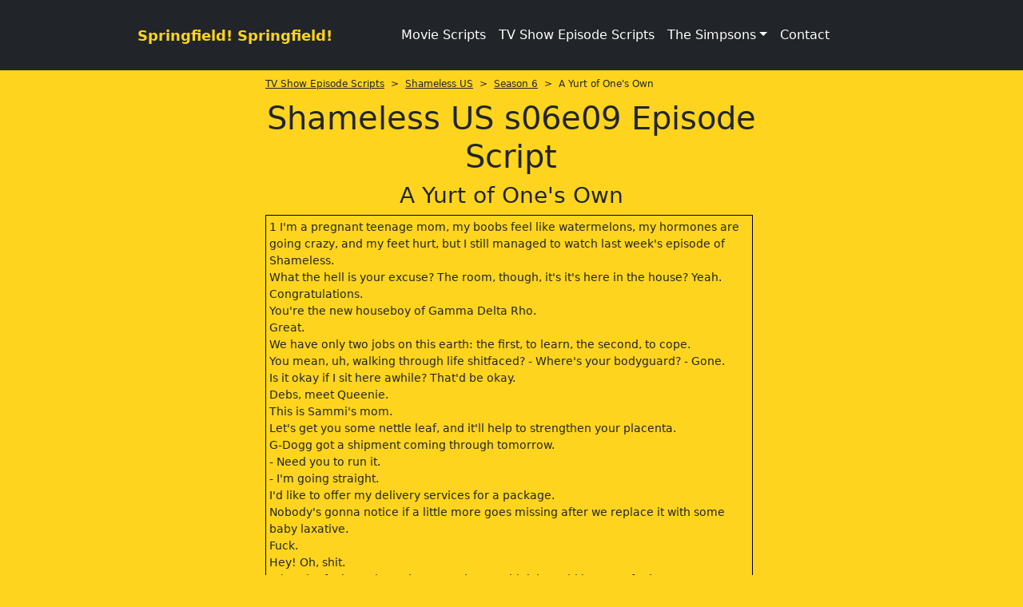

--- FILE ---
content_type: text/html; charset=utf-8
request_url: https://www.springfieldspringfield.co.uk/view_episode_scripts.php?tv-show=shameless-us&episode=s06e09
body_size: 21414
content:
<!DOCTYPE html>
<html lang="en" class="h-100">
<head>
<meta charset="utf-8">
<meta name="viewport" content="width=device-width, initial-scale=1">

<title>Shameless US s06e09 Episode Script | SS</title>

<meta name="description" content="Shameless US s06e09 - A Yurt of One's Own Episode Script. SS is dedicated to The Simpsons and home to thousands of free TV show episode scripts, movie scripts and streaming service original scripts.">

<meta property="og:title" content="Shameless US s06e09 Episode Script | SS" />
<meta property="og:url" content="https://www.springfieldspringfield.co.uk/view_episode_scripts.php?tv-show=shameless-us&episode=s06e09"/>
<meta property="og:image" content="https://www.springfieldspringfield.co.uk/images/logo.gif"/>
<meta property="og:description" content="Shameless US s06e09 Episode Script | SS" />
<meta property="og:site_name" content="Springfield! Springfield!"/>
<meta property="og:type" content="Website"/>

<link rel="canonical" href="https://www.springfieldspringfield.co.uk/view_episode_scripts.php?tv-show=shameless-us&episode=s06e09" />


    <style>

        @charset "UTF-8";:root{--bs-blue:#0d6efd;--bs-indigo:#6610f2;--bs-purple:#6f42c1;--bs-pink:#d63384;--bs-red:#dc3545;--bs-orange:#fd7e14;--bs-yellow:#ffc107;--bs-green:#198754;--bs-teal:#20c997;--bs-cyan:#0dcaf0;--bs-white:#fff;--bs-gray:#6c757d;--bs-gray-dark:#343a40;--bs-gray-100:#f8f9fa;--bs-gray-200:#e9ecef;--bs-gray-300:#dee2e6;--bs-gray-400:#ced4da;--bs-gray-500:#adb5bd;--bs-gray-600:#6c757d;--bs-gray-700:#495057;--bs-gray-800:#343a40;--bs-gray-900:#212529;--bs-primary:#0d6efd;--bs-secondary:#6c757d;--bs-success:#198754;--bs-info:#0dcaf0;--bs-warning:#ffc107;--bs-danger:#dc3545;--bs-light:#f8f9fa;--bs-dark:#212529;--bs-primary-rgb:13,110,253;--bs-secondary-rgb:108,117,125;--bs-success-rgb:25,135,84;--bs-info-rgb:13,202,240;--bs-warning-rgb:255,193,7;--bs-danger-rgb:220,53,69;--bs-light-rgb:248,249,250;--bs-dark-rgb:33,37,41;--bs-white-rgb:255,255,255;--bs-black-rgb:0,0,0;--bs-body-color-rgb:33,37,41;--bs-body-bg-rgb:255,255,255;--bs-font-sans-serif:system-ui,-apple-system,"Segoe UI",Roboto,"Helvetica Neue",Arial,"Noto Sans","Liberation Sans",sans-serif,"Apple Color Emoji","Segoe UI Emoji","Segoe UI Symbol","Noto Color Emoji";--bs-font-monospace:SFMono-Regular,Menlo,Monaco,Consolas,"Liberation Mono","Courier New",monospace;--bs-gradient:linear-gradient(180deg, rgba(255, 255, 255, 0.15), rgba(255, 255, 255, 0));--bs-body-font-family:var(--bs-font-sans-serif);--bs-body-font-size:1rem;--bs-body-font-weight:400;--bs-body-line-height:1.5;--bs-body-color:#212529;--bs-body-bg:#fff}*,::after,::before{box-sizing:border-box}@media (prefers-reduced-motion:no-preference){:root{scroll-behavior:smooth}}body{margin:0;font-family:var(--bs-body-font-family);font-size:var(--bs-body-font-size);font-weight:var(--bs-body-font-weight);line-height:var(--bs-body-line-height);color:var(--bs-body-color);text-align:var(--bs-body-text-align);background-color:var(--bs-body-bg);-webkit-text-size-adjust:100%}h1,h3{margin-top:0;margin-bottom:.5rem;font-weight:500;line-height:1.2}h1{font-size:calc(1.375rem + 1.5vw)}@media (min-width:1200px){h1{font-size:2.5rem}}h3{font-size:calc(1.3rem + .6vw)}@media (min-width:1200px){h3{font-size:1.75rem}}ul{padding-left:2rem}ul{margin-top:0;margin-bottom:1rem}ul ul{margin-bottom:0}a{color:#0d6efd;text-decoration:underline}button{border-radius:0}button{margin:0;font-family:inherit;font-size:inherit;line-height:inherit}button{text-transform:none}[type=button],button{-webkit-appearance:button}::-moz-focus-inner{padding:0;border-style:none}::-webkit-datetime-edit-day-field,::-webkit-datetime-edit-fields-wrapper,::-webkit-datetime-edit-hour-field,::-webkit-datetime-edit-minute,::-webkit-datetime-edit-month-field,::-webkit-datetime-edit-text,::-webkit-datetime-edit-year-field{padding:0}::-webkit-inner-spin-button{height:auto}::-webkit-search-decoration{-webkit-appearance:none}::-webkit-color-swatch-wrapper{padding:0}::-webkit-file-upload-button{font:inherit}::file-selector-button{font:inherit}::-webkit-file-upload-button{font:inherit;-webkit-appearance:button}.container{width:100%;padding-right:var(--bs-gutter-x,.75rem);padding-left:var(--bs-gutter-x,.75rem);margin-right:auto;margin-left:auto}@media (min-width:576px){.container{max-width:540px}}@media (min-width:768px){.container{max-width:720px}}@media (min-width:992px){.container{max-width:960px}}@media (min-width:1200px){.container{max-width:1140px}}.row{--bs-gutter-x:1.5rem;--bs-gutter-y:0;display:flex;flex-wrap:wrap;margin-top:calc(-1 * var(--bs-gutter-y));margin-right:calc(-.5 * var(--bs-gutter-x));margin-left:calc(-.5 * var(--bs-gutter-x))}.row>*{flex-shrink:0;width:100%;max-width:100%;padding-right:calc(var(--bs-gutter-x) * .5);padding-left:calc(var(--bs-gutter-x) * .5);margin-top:var(--bs-gutter-y)}@media (min-width:992px){.col-lg-2{flex:0 0 auto;width:16.66666667%}.col-lg-8{flex:0 0 auto;width:66.66666667%}.col-lg-12{flex:0 0 auto;width:100%}}.collapse:not(.show){display:none}.dropdown{position:relative}.dropdown-toggle{white-space:nowrap}.dropdown-toggle::after{display:inline-block;margin-left:.255em;vertical-align:.255em;content:"";border-top:.3em solid;border-right:.3em solid transparent;border-bottom:0;border-left:.3em solid transparent}.dropdown-menu{position:absolute;z-index:1000;display:none;min-width:10rem;padding:.5rem 0;margin:0;font-size:1rem;color:#212529;text-align:left;list-style:none;background-color:#fff;background-clip:padding-box;border:1px solid rgba(0,0,0,.15);border-radius:.25rem}.dropdown-item{display:block;width:100%;padding:.25rem 1rem;clear:both;font-weight:400;color:#212529;text-align:inherit;text-decoration:none;white-space:nowrap;background-color:transparent;border:0}.nav-link{display:block;padding:.5rem 1rem;color:#0d6efd;text-decoration:none}.navbar{position:relative;display:flex;flex-wrap:wrap;align-items:center;justify-content:space-between;padding-top:.5rem;padding-bottom:.5rem}.navbar>.container{display:flex;flex-wrap:inherit;align-items:center;justify-content:space-between}.navbar-brand{padding-top:.3125rem;padding-bottom:.3125rem;margin-right:1rem;font-size:1.25rem;text-decoration:none;white-space:nowrap}.navbar-nav{display:flex;flex-direction:column;padding-left:0;margin-bottom:0;list-style:none}.navbar-nav .nav-link{padding-right:0;padding-left:0}.navbar-nav .dropdown-menu{position:static}.navbar-collapse{flex-basis:100%;flex-grow:1;align-items:center}.navbar-toggler{padding:.25rem .75rem;font-size:1.25rem;line-height:1;background-color:transparent;border:1px solid transparent;border-radius:.25rem}.navbar-toggler-icon{display:inline-block;width:1.5em;height:1.5em;vertical-align:middle;background-repeat:no-repeat;background-position:center;background-size:100%}@media (min-width:992px){.navbar-expand-lg{flex-wrap:nowrap;justify-content:flex-start}.navbar-expand-lg .navbar-nav{flex-direction:row}.navbar-expand-lg .navbar-nav .dropdown-menu{position:absolute}.navbar-expand-lg .navbar-nav .nav-link{padding-right:.5rem;padding-left:.5rem}.navbar-expand-lg .navbar-collapse{display:flex!important;flex-basis:auto}.navbar-expand-lg .navbar-toggler{display:none}}.navbar-dark .navbar-brand{color:#fff}.navbar-dark .navbar-nav .nav-link{color:rgba(255,255,255,.55)}.navbar-dark .navbar-toggler{color:rgba(255,255,255,.55);border-color:rgba(255,255,255,.1)}.navbar-dark .navbar-toggler-icon{background-image:url("data:image/svg+xml,%3csvg xmlns='http://www.w3.org/2000/svg' viewBox='0 0 30 30'%3e%3cpath stroke='rgba%28255, 255, 255, 0.55%29' stroke-linecap='round' stroke-miterlimit='10' stroke-width='2' d='M4 7h22M4 15h22M4 23h22'/%3e%3c/svg%3e")}.d-block{display:block!important}.d-flex{display:flex!important}.d-none{display:none!important}.w-100{width:100%!important}.h-100{height:100%!important}.flex-column{flex-direction:column!important}.flex-grow-1{flex-grow:1!important}.flex-shrink-0{flex-shrink:0!important}.flex-nowrap{flex-wrap:nowrap!important}.mt-2{margin-top:.5rem!important}.mb-2{margin-bottom:.5rem!important}.p-3{padding:1rem!important}.px-2{padding-right:.5rem!important;padding-left:.5rem!important}.text-center{text-align:center!important}.text-dark{--bs-text-opacity:1;color:rgba(var(--bs-dark-rgb),var(--bs-text-opacity))!important}.text-white{--bs-text-opacity:1;color:rgba(var(--bs-white-rgb),var(--bs-text-opacity))!important}.bg-dark{--bs-bg-opacity:1;background-color:rgba(var(--bs-dark-rgb),var(--bs-bg-opacity))!important}@media (min-width:992px){.d-lg-block{display:block!important}.d-lg-none{display:none!important}}@media (min-width:1200px){.d-xl-block{display:block!important}}body{background-color:#fed41e}.navbar-brand{font-size:18px;font-weight:700;color:#fed41e!important}.container{max-width:960px}h1{text-align:center}.scrolling-script-container{height:600px;overflow:scroll;width:99%;border:1px solid #000;padding:4px;margin-top:5px}.breadcrumbs{font-size:12px;margin-bottom:10px}.scrolling-script-container{font-size:14px}a{color:#fff}@media screen and (min-width:800px){.top-row{height:370px}}.topblock{display:none}@media screen and (max-width:480px){.topblock{display:block}}@media screen and (max-width:768px){.topblock{display:block}}
        
    </style>



    <script type="text/javascript">
        window._taboola = window._taboola || [];
        _taboola.push({category: 'auto'});
        !function (e, f, u, i) {
            if (!document.getElementById(i)) {
                e.async = 1;
                e.src = u;
                e.id = i;
                f.parentNode.insertBefore(e, f);
            }
        }(document.createElement('script'),
            document.getElementsByTagName('script')[0],
            '//cdn.taboola.com/libtrc/springfield/loader.js',
            'tb_loader_script');
        if (window.performance && typeof window.performance.mark == 'function') {
            window.performance.mark('tbl_ic');
        }
    </script>



<meta name="msapplication-config" content="none"/>
<meta name="google-site-verification" content="MXlhYqmIQBr6JMn4sKNUdZARSTszupmJOT8NRZdfjBE"/>

<!--<link href="/css/bootstrap.min.css" rel="stylesheet">-->

<link rel="preload" href="/js/jquery-3.6.0.min.js" as="script">

<link rel="preload" href="/css/bootstrap.min.css" as="style">
<link rel="stylesheet" href="/css/bootstrap.min.css" media="print" onload="this.media='all'">
<noscript>
    <link rel="stylesheet" href="/css/bootstrap.min.css">
</noscript>

<!--<link rel="preload" as="style" href="/css/bootstrap.min.css">-->
<!--<link rel="stylesheet" href="/css/bootstrap.min.css" media="print" onload="this.media='all'">-->
<!--<noscript><link rel="stylesheet" href="/css/bootstrap.min.css"></noscript>-->

<!--<link rel="stylesheet" href="https://cdn.jsdelivr.net/npm/bootstrap-icons@1.7.2/font/bootstrap-icons.css">-->

<link rel="preconnect" href="https://cdn.jsdelivr.net" crossorigin>

<link rel="preload" as="style" href="https://cdn.jsdelivr.net/npm/bootstrap-icons@1.13.1/font/bootstrap-icons.min.css">
<link rel="stylesheet" href="https://cdn.jsdelivr.net/npm/bootstrap-icons@1.13.1/font/bootstrap-icons.min.css" media="print"
      onload="this.media='all'">

<noscript>
    <link rel="stylesheet" href="https://cdn.jsdelivr.net/npm/bootstrap-icons@1.13.1/font/bootstrap-icons.min.css">
</noscript>

<!--<link href="https://fonts.googleapis.com/css2?family=Open+Sans&display=swap" rel="stylesheet" type="text/css"/>-->

<link rel="preconnect" href="https://fonts.googleapis.com">
<link rel="preconnect" href="https://fonts.gstatic.com" crossorigin>

<link rel="preload" as="style" href="https://fonts.googleapis.com/css2?family=Open+Sans&display=swap">
<link rel="stylesheet" href="https://fonts.googleapis.com/css2?family=Open+Sans&display=swap" media="print" onload="this.media='all'">

<noscript>
    <link rel="stylesheet" href="https://fonts.googleapis.com/css2?family=Open+Sans&display=swap">
</noscript>

<link rel="apple-touch-icon" href="/img/apple-touch-icon.png">
<!--<link rel="stylesheet" href="/css/site.min.css"/>-->

<link rel="icon" type="image/x-icon" href="/images/favicon.ico">
<link rel="icon" type="image/png" sizes="32x32" href="/images/favicon-32x32.png">
<link rel="icon" type="image/png" sizes="16x16" href="/images/favicon-16x16.png">

<style>

    body {
        background-color: #fed41e;
    }

    .navbar-brand {
        font-size: 18px;
        font-weight: bold;
        color: #fed41e !important;
    }

    .container {
        max-width: 960px;
    }

    h1 {

        text-align: center;
    }

    table {
        font-size: 14px;

    }

    .pagination2 .active {
        display: inline-block;
        text-decoration: none;
        font-weight: 700
    }

    .pagination2 .active, .pagination2 a {
        padding: 6px 12px;
        border: 1px solid #333
    }

    .pagination2 {
        margin-bottom: 20px
    }

    .pagination2 .active {
        background-color: #333;
        color: #fff
    }

    .pagination2 .dotted, .pagination2 a {
        display: inline-block;
        text-decoration: none;
        font-weight: 700;
        color: #333
    }

    .pagination2 a:hover {
        background-color: #333;
        color: #fff;
        border: 1px solid #333
    }

    .script-count {
        margin: 20px auto;
        text-align: center
    }

    .scrolling-script-container {
        height: 600px;
        overflow: scroll;
        width: 99%;
        border: 1px solid #000;
        padding: 4px;
        margin-top: 5px;
    }

    .breadcrumbs {
        font-size: 12px;
        margin-bottom: 10px;
    }

    .script-season-links {
        text-align: center;
        padding: 5px;
        font-size: 12px;
        margin-bottom: 10px;
    }

    .script-season-links a {
        font-size: 12px;
        text-decoration: none;
        color: #333
    }


    .script-season-links .active, .script-season-links a {
        width: 29px;
        /*height: 15px;*/
        /*line-height: 15px;*/
        padding: 6px;
        text-decoration: none;
        font-weight: 700;
        display: inline-block
    }

    .script-season-links a {
        margin: 1px;
        color: #333;
        border: 1px solid #333
    }

    .script-season-links .active, .script-season-links a:hover {
        color: #fff;
        border: 1px solid #333;
        background-color: #333
    }

    .season-episode-title {
        font-size: 12px
    }

    .related-links {
        text-align: center;
        font-size: 13px
    }

    .scrolling-script-container {
        font-size: 14px;

    }

    .script-list-item {
        font-size: 14px;
        background: #333;
        color: #fff;
        margin: 5px auto;
        border-radius: 10px;
        padding: 5px;
        font-weight: 700;
        display: block;
        text-decoration: none;
        width: 100%
    }

    .hidden {
        display: none
    }

    a, a:hover {

        color: #fff;
    }


    
    @media screen and (min-width: 800px) {

        .top-row {

            height: 370px;
        }

    }

    .topblock {
        display: none;
    }


    @media screen and (max-width: 480px) {
        .topblock {
            display: block;
        }
    }

    @media screen and (max-width: 812px) and (orientation: landscape) {
        .topblock {
            display: block;
        }
    }

    @media screen and (max-width: 768px) {
        .topblock {
            display: block;
        }
    }

    
    @font-face {
        font-family: bootstrap-icons;
        src: url("https://cdn.jsdelivr.net/npm/bootstrap-icons@1.7.2/font/fonts/bootstrap-icons.woff2?30af91bf14e37666a085fb8a161ff36d") format("woff2"), url("https://cdn.jsdelivr.net/npm/bootstrap-icons@1.7.2/font/fonts/bootstrap-icons.woff?30af91bf14e37666a085fb8a161ff36d") format("woff")
    }

    .bi::before, [class*=" bi-"]::before {
        display: inline-block;
        font-family: bootstrap-icons !important;
        font-style: normal;
        font-weight: 400 !important;
        font-variant: normal;
        text-transform: none;
        line-height: 1;
        vertical-align: -.125em;
        -webkit-font-smoothing: antialiased;
        -moz-osx-font-smoothing: grayscale
    }

    .bi-facebook::before {
        content: "\f344"
    }

    .bi-twitter-x::before {
        content: "\f8db"
    }

</style>

<!-- Google tag (gtag.js) -->
<script async src="https://www.googletagmanager.com/gtag/js?id=G-406ZB8S3DD"></script>
<script>
    window.dataLayer = window.dataLayer || [];
    function gtag(){dataLayer.push(arguments);}
    gtag('js', new Date());

    gtag('config', 'G-406ZB8S3DD');
</script>






<script type="application/ld+json">
    {
        "@context":"https://schema.org",
        "@graph":[
            {
                "@type":"Organization",
                "@id":"https://www.springfieldspringfield.co.uk/#org",
                "name":"Springfield! Springfield!",
                "url":"https://www.springfieldspringfield.co.uk/",
                "sameAs":[
                    "https://twitter.com/springfieldx2",
                    "https://www.facebook.com/springfieldspringfield/"
                ]
            },
            {
                "@type":"WebSite",
                "@id":"https://www.springfieldspringfield.co.uk/#website",
                "url":"https://www.springfieldspringfield.co.uk/",
                "name":"Springfield! Springfield!"
            }
        ]
    }
</script>


</head>

<body class="d-flex flex-column h-100">

<header class="p-3 bg-dark text-white">

    <nav class="navbar navbar-expand-lg navbar-dark bg-dark">
        <div class="container">
            <div class="d-flex flex-grow-1">
                <span class="w-100 d-lg-none d-block"></span>
                <a class="navbar-brand" href="/">
                    Springfield! Springfield!
                </a>
                <div class="w-100 text-right">
                    <button class="navbar-toggler" type="button" data-bs-toggle="collapse"
                            data-bs-target="#navbarSupportedContent" aria-controls="navbarSupportedContent"
                            aria-expanded="false" aria-label="Toggle navigation">
                        <span class="navbar-toggler-icon"></span>
                    </button>
                </div>
            </div>
            <div class="collapse navbar-collapse flex-grow-1 text-right" id="navbarSupportedContent">
                <ul class="navbar-nav ml-auto flex-nowrap">
                    <li class="nav-item">
                    <li class="nav-item"><a href="/movie_scripts.php" class="nav-link px-2 text-white">Movie Scripts</a>
                    </li>
                    <li class="nav-item"><a href="/tv_show_episode_scripts.php" class="nav-link px-2 text-white">TV Show
                            Episode Scripts</a></li>
                    </li>
                    <li class="nav-item dropdown">
                        <a class="nav-link dropdown-toggle text-white" href="#" id="navbarDropdown" role="button"
                           data-bs-toggle="dropdown" aria-expanded="false">The Simpsons</a>
                        <ul class="dropdown-menu" aria-labelledby="navbarDropdown">
                            <li><a class="dropdown-item" href="/characters.php">Characters</a></li>
                            <li><a class="dropdown-item" href="/episode_guide/season20.php">Episode Guide</a></li>
                            <li><a class="dropdown-item" href="/episode_scripts.php?tv-show=the-simpsons">Simpsons
                                    Episode Scripts</a></li>
                            <li><a class="dropdown-item" href="/guests.php">Guest Stars</a></li>
                            <li><a class="dropdown-item" href="/springfield.php">Springfield</a></li>
                            <li><a class="dropdown-item" href="/buddy_icons.php">Buddy Icons</a></li>
                            <li><a class="dropdown-item" href="/images.php">Images</a></li>
                            <li><a class="dropdown-item" href="/iphone_wallpaper.php">iPhone / iPod Wallpaper</a></li>
                            <li><a class="dropdown-item" href="/psp_wallpaper.php">PSP Wallpaper</a></li>
                            <li><a class="dropdown-item" href="/scenes.php">Scenes</a></li>
                            <li><a class="dropdown-item" href="/sounds.php">Sounds</a></li>
                        </ul>
                    </li>
                    <li class="nav-item">
                    <li class="nav-item"><a href="/contact.php" class="nav-link px-2 text-white">Contact</a>
                    </li>
                    <!--                    <li class="nav-item dropdown">-->
                    <!--                        <a class="nav-link dropdown-toggle text-white" href="#" id="navbarDropdown2" role="button"-->
                    <!--                           data-bs-toggle="dropdown" aria-expanded="false">Other</a>-->
                    <!--                        <ul class="dropdown-menu" aria-labelledby="navbarDropdown">-->
                    <!---->
                    <!--                            -->                    <!--                            <li><a class="dropdown-item" href="/privacy.php" rel="nofollow">Privacy Policy</a></li>-->
                    <!--                            <li><a class="dropdown-item" href="/disclaimer.php" rel="nofollow">Disclaimer</a></li>-->
                    <!--                            <li><a class="dropdown-item" href="/contact.php">Contact</a></li>-->
                    <!--                        </ul>-->
                    <!--                    </li>-->
                </ul>
            </div>
        </div>
    </nav>

</header>

<main class="flex-shrink-0">
    <div class="container">

        
            <div class="row topblock">

                <div class="top-row col-lg-12 mt-2">
                    <div id="taboola-below-category-thumbnailsb"></div>
                    <script type="text/javascript">
                        window._taboola = window._taboola || [];
                        _taboola.push({
                            mode: 'thumbnails-b',
                            container: 'taboola-below-category-thumbnailsb',
                            placement: 'Below Category Thumbnails',
                            target_type: 'mix'
                        });
                    </script>
                </div>
            </div>

        

        <div class="row">





        <div class="col-lg-2 mt-2 d-none d-lg-block d-xl-block left-content">

    
    <div id="taboola-left-rail-category-thumbnails"></div>
    <script type="text/javascript">
        window._taboola = window._taboola || [];
        _taboola.push({
            mode: 'thumbnails-lra',
            container: 'taboola-left-rail-category-thumbnails',
            placement: 'Left Rail Category Thumbnails',
            target_type: 'mix'
        });
    </script>

    
</div>
<div class="col-lg-8 mt-2">

            <div class="breadcrumbs"><a class="text-dark" href="https://www.springfieldspringfield.co.uk/tv_show_episode_scripts.php">TV Show Episode Scripts</a>&nbsp;&nbsp;>&nbsp;&nbsp;<a class="text-dark" href="https://www.springfieldspringfield.co.uk/episode_scripts.php?tv-show=shameless-us">Shameless US</a>&nbsp;&nbsp;>&nbsp;&nbsp;<a class="text-dark" href="https://www.springfieldspringfield.co.uk/episode_scripts.php?tv-show=shameless-us&season=6">Season 6</a>&nbsp;&nbsp;>&nbsp;&nbsp;A Yurt of One's Own</div>

            <h1>Shameless US s06e09 Episode Script            </h1>


            		<h3 class="text-center mb-2">A Yurt of One's Own</h3>




                <div class="scrolling-script-container">


                    			1 I'm a pregnant teenage mom,  my boobs feel like watermelons,  my hormones are going crazy, and my feet hurt,  but I still managed to watch  last week's episode of Shameless.<br>  What the hell is your excuse?  The room, though, it's it's here in the house?  Yeah.<br> Congratulations.<br>  You're the new houseboy of Gamma Delta Rho.<br>  Great.<br>  We have only two jobs on this earth:  the first, to learn, the second, to cope.<br>  You mean, uh, walking through life shitfaced?  - Where's your bodyguard? - Gone.<br>  Is it okay if I sit here awhile?  That'd be okay.<br>  Debs, meet Queenie.<br>  This is Sammi's mom.<br>  Let's get you some nettle leaf,  and it'll help to strengthen your placenta.<br>  G-Dogg got a shipment coming through tomorrow.<br>  - Need you to run it.<br> - I'm going straight.<br>  I'd like to offer my delivery services for a package.<br>  Nobody's gonna notice if a little more goes missing  after we replace it with some baby laxative.<br>  Fuck.<br>  Hey!  Oh, shit.<br>  What the fuck?  - Where'd you get that? - I think it could be one of mine.<br>  When Nikole finds out about this, she's gonna take away my custody.<br>   Fuck, fuck, fuck, fuck!  Fuck!  Ah, fuck!  Oh, no! No, no, no, no, no, no, no!  No, no, no, no, no!  No! No, no, no!  Shit! Shit, shit, shit!  Shit!  - Slept here last night? - Yeah.<br>  - What are you writing? - A letter to Sean's ex-wife.<br>  - Oof.<br> How come? - Ask Carl.<br>  Carl, why is Fiona writing a letter to Sean's ex-wife?  - I don't want to talk about it.<br> - Okay, great.<br>  I'll just stand here and drink my coffee in silence.<br>  Where are you going?  To the commune with Queenie.<br>  Except you're not, 'cause you have school, remember?  I need a supportive environment.<br>  Not gonna get it here.<br>  So that's it for high school, huh?  Pregnant dropout at 15.<br> Well played.<br>  - Don't pretend you care.<br> - You got to graduate, Debs.<br>  Have you heard of "unschooling"?  It's a widely recognized form of education.<br>  - By who? - Queenie says it's when  you get knowledge from life instead of books.<br>  Like making spaghetti,  when you measure water, pasta, salt.<br>  - That's math.<br> - No, that's pathetic.<br>  If I'm desperate, I can just get my GED.<br>  You know, like you did.<br>  Queenie, are you going to support Debbie  as she "unschools" her way through life?  Ignore her.<br>  Well, I have so many friends in the commune  who have never had a day of conventional education,  and they have so much worldly wisdom.<br>  Like boiling pasta.<br>  You want to quit school, Debs, I can't stop you.<br>  Enjoy yourself at what is it?  Soaring Consciousness Ecovillage.<br>  A hundred acres, very peaceful.<br>  Oh, and if you see Lip,  tell him never to stifle his passion.<br>  Ta-ta.<br>  - What's this? - Hey, Frankie, baby.<br>  - We're off to the commune.<br> - What?  Chuckie's probation papers came yesterday.<br>  Grandma is a rolling stone.<br>  That's a great idea.<br>  Lying under the stars in a rural paradise.<br>  Fresh air, crackling fire.<br> Jeez, that sounds nice.<br>  Are we taking the van?  Don't you need to pack?  No, no.<br> I'm good.<br>  Okay.<br>  - Where's my change? - In tip jar.<br>  I wasn't planning on tipping five bucks.<br>  Exactly.<br>  What's her problem?  Well, her dad sold her into sexual slavery.<br>  Pretty much put her in a bad mood for life.<br>  Pacie must have fell out.<br>  It's okay.<br> You go.<br> I take drinks.<br>  - What's that accent, Polish? - It's Russian.<br>  So she wasn't born here.<br>  Sent over in a shipping crate.<br>  You pay her under the table?  Shit, yeah.<br>  How do you think this place stays open?  Excuse me.<br>  I'm Officer Lester Hibbert  from United States Citizenship and Immigration Services.<br>  - Wait, what? - According to your boss,  you came to this country illegally.<br>  - Nice.<br> - I didn't know he was  whatever he said.<br>  I came here to unwind.<br> You treated me like shit.<br>  And then you took my last five bucks.<br>  Now we're gonna have a conversation.<br>  - He's with Immigration? - I had no idea.<br>  I didn't see his badge.<br>  Shit, we can't run this bar without her.<br>  Not and raise two kids.<br>  Hey, Olga.<br> Paycheck.<br>  At last, I can retire.<br>  Charlotte.<br>  - Are you okay? - And, Fiona Gallagher.<br>  I was up all night.<br>  I searched every inch of the house.<br>  I found all of Carl's guns.<br>  I I went to the police station.<br>  I left them there, no questions asked.<br>  Yeah, good idea.<br>  Are you gonna tell Nikole?  I can't ask Will to hide this from his mom.<br>  - I got to come clean.<br> - Okay.<br>  I I wrote a letter, which you can give to her.<br>  It says that it was all my fault  and that you are a great dad.<br>  There are three different versions  She's not gonna want to hear from you.<br>  Well, what can I do, then? I I feel awful.<br>  Miguel, did you print out sales from last week?  I got the accountant coming to file taxes.<br>  Can you stay through lunch?  Well, uh, are we gonna talk about this?  Maybe later.<br>  Ooh, a little nippy.<br>  Freezing.<br> And no service.<br>  Where's your house?  My tent's right up there.<br>  Your tent?  We gonna see a mountain lion?  No, we're not, Chuckles.<br>  You were right all along.<br> I wasn't listening.<br>  This is where we were meant to be together.<br>  Out in the fresh, crisp air, the smell of pine.<br>  Jupiter.<br>  You were sorely missed.<br>  Everybody, this is Jupiter,  a founding father of Soaring Consciousness.<br>  And is this?  The one I wrote to you about.<br>  We all hoped you'd come, Deborah.<br>  And here you are.<br>  Here, let me help you inside.<br>  Nice of you to bring her a blanket.<br>  It is chilly.<br>  I know I'm cold.<br>  Cute guy at the counter checking you out.<br>  Know him?  - That's my husband.<br> - What?  - Can I help you? - By way of apology.<br>  - Okay.<br> - The way I acted  when you were trying to buy the house.<br>  I'm not proud of it.<br>  Well, it all worked out, no thanks to you.<br>  Well, that's great.<br>  So you want to apologize?  Yes, and  we should get a divorce.<br>  Why not, right?  Well, it's been a year.<br>  Things are serious with my girlfriend.<br>  - It seems - You had me at "divorce.<br>"  All right, you keep what's yours.<br>  I keep what's mine.<br> Nothing to exchange, except  Except?  The engagement ring that I gave you,  it was my grandma's.<br>  It means a lot to my family.<br>  - It's not a problem, is it? - Uh, no.<br>  Well, the paperwork's all ready.<br> Can you meet tomorrow at two?  Let's do this.<br>  All right.<br> My lawyer's address.<br>  Do I need a lawyer?  No, not if we keep it simple.<br>  Simple's good.<br>  I'll see you at two.<br>  Wouldn't miss it.<br>  I am happy.<br> I am good.<br>  I will love myself today.<br>  I am happy.<br> I am good.<br>  I will love myself today.<br>  Om  Blessings.<br>  You've all noticed our new addition.<br>  Perfect Flower, Spirit, and Sky:  welcome, Deborah.<br>  Deb-or-ahh  Carl, Carl.<br>  Hey.<br>  Wait, making me run after you?  - What's that about? - I'm going home.<br>  Oh, well, you said you got a recording studio, right?  - You think you could record me? - Wait, excuse me?  Yeah, I want to go to music camp this summer,  and they need a sound file of me playing the violin, so  I would, but  I got shit to do.<br>  Oh.<br> Okay.<br>  Sounds cool, though.<br> Good luck with that.<br>  Yo.<br>  Where were you? I'm starving.<br>  What time is it?  Oh, shit.<br> I'm sorry, man.<br>  Hey, what's going on tonight?  Uh, Caleb's working all night.<br>  I'm working at the sorority,  run the bar for a party; you should come.<br>  You know I love a sorority.<br>  Oh, come on, there are some girls who look like dudes.<br>  - Pass.<br> - It's Mardi Gras theme.<br>  There's gonna be costumes and shit.<br>  - Oh.<br> - We'll make it fun.<br>  Hair of the dog?  You read 63 shitty student papers on nuclear fission,  you need something to dull the pain.<br>  Oh, you have it.<br> Thank God.<br>  So let's talk price.<br>  You gave me 1900 for it.<br>  I have 500, but I'll get you the rest.<br>  We could work out a payment plan where I could come  You had three months  to buy it back for 1900.<br>  Contract expired, hocus-pocus,  it's now 6,000.<br>  Six thousand? Please, I I'm getting divorced.<br>  My ex wants it back.<br>  His grandma smuggled it out of Nazi Germany in her vagina,  so it has sentimental value.<br>  Lots of people come to this shop to look at this ring.<br>  Well Well, don't sell it.<br> Come on, I'm begging you.<br>  Uh, can Can you just take what I have and  and put it on hold?  Give you a couple of days, but the price is 6,000.<br>  Is 6,000.<br> Yeah, I got it.<br>  Oh, my God.<br> It's so beautiful.<br>  And so warm.<br>  It's the only tent with electric heat.<br>  Is this your tent?  No.<br> It's yours, Deborah.<br>  - What? - This is the maternity tent.<br>  There's lavender and rose petals  and the water sounds.<br>  - And what's that? - That is a fertility goddess.<br>  No male energy here.<br>  Hmm.<br>  Generator's over there.<br>  That's the greenhouse,  grows enough carrots and turnips to last the winter.<br>  And this is our compost pile.<br>  Ground is frozen, so we don't have much soil.<br>  But this stuff is high in nitrogen  and great for the plants.<br>  - Here.<br> - What's this?  To be part of our community, you got to contribute.<br>  No work, no eat, no heat, right? So we all pitch in.<br>  And right now, we need to aerate the compost.<br>  - Ugh.<br> - Go on, Frank.<br>  Just jam it in and turn.<br> Don't climb the compost, son.<br>  Oh, Jesus.<br> That is ripe.<br>  Vegetable scraps mixed with what we get from the latrine.<br>  Hold on.<br> That's human shit?  We call it "black gold.<br>"  It's why the vegetables at lunch were so delicious.<br>  Whoo-hoo!  Can you check on the babies?  Do you see me up to my elbows in dirty dishes?  Well, where's Svetlana? Hey, hey, what's happening?  - I move to Kentucky.<br> - No.<br> No, no, no.<br> Don't do that.<br>  I cannot get visa with my husband in prison.<br>  Soon they come take me on a plane to Russia.<br>  Except I'm not here; I'm in Kentucky.<br>  But there has to be a way we can fix this.<br>  All right, what if you divorce Mickey  and somebody else marries you?  Like one of these guys around here.<br>  Who here wants to marry Svetlana?  - Yeah! - Uh-huh.<br>  Okay, you must learn everything about me,  meet immigration officer for next two years,  live with me, and still pay for sex.<br>  Now who wants to?  All right, so I'll marry you.<br>  Yeah, you move in with us, and I'll meet with the USC guy  - or whatever his name is.<br> - Are you forgetting something?  - You're still married.<br> - Shit.<br>  N-not to her, to some other chick.<br>  I never filed divorce papers.<br>  So you two not married?  We had a pretend wedding, but  - Oh.<br> - I'm not following.<br>  Gay marriage is legal in Illinois.<br>  What? You marry her?  Yeah, I don't know about that.<br>  You said you'd do it.<br> How is this any different?  Well, all right, if that's what you want.<br>  Okay, I guess.<br>  M My ex asked me to return the engagement ring,  which is a family heirloom.<br>  Only I pawned it, and I can't afford to buy it back,  so my question is, can he sue me?  Does your ex have a lawyer?  Ah.<br>  Yeah, it's an expensive card.<br> That's a good sign.<br>  Uh, we're meeting tomorrow at two.<br>  And we agreed to keep things sim  Hold that thought.<br> Ernesto!  Okay.<br>  That's, uh, my sister's kid.<br>  She's a crackhead, but he's okay.<br>  I was saying, me and my ex agreed  we wouldn't go after each other's stuff.<br>  Just leave with what we had coming in.<br>  Or or or, hear me out,  you leave with what you had,  but you also leave with what he had.<br>  The husband of one of my clients  is on his mother's couch, thanks to me.<br>  So weigh my hourly wage against what we can  - It's not what I want.<br> - Well, ye  Shirley Klifton's on line one.<br>  Line one? We only have one line.<br>  Ms.<br> Klifton, Rick Encarnacion here.<br>  - I represent Fiona Gallarez.<br> - Gallagher.<br>  Gallagher, yeah.<br>  She and, uh, your client Gus Pfender  are filing for a mutual divorce,  and I want to open up a line of communication.<br>  Also your client wants us to return the engagement ring,  but we won't be able to comply.<br>  Of course, he voluntarily gave her the ring  without expectation of return compensation.<br>  Uh-huh.<br>  Uh-huh.<br>  Right.<br>  Would you send over an itemized list  of all his assets?  Yeah.<br> We'll see you tomorrow.<br>  - What happened? - She's a lawyer.<br>  What's she gonna say? I wouldn't worry about it.<br>  Wh uh, you asked for a list of assets?  It's routine.<br>  But, uh  We can keep going,  or I can see you tomorrow.<br>  Just know that I bill on the quarter hour.<br>  Who didn't get their check?  Uh, Carl.<br>  Bubba.<br>  Here you go, Miles.<br>  Yo, what is this?  It's pay for your first two days.<br>  This is for two days?  You make minimum wage.<br> Here's hours logged.<br>  Subtract federal withholding, medicare, social security,  state disability, state withholding and insurance,  voilÃ , net total.<br>  This barely covers the bus to get here.<br>  That's not true.<br>  Oh, yeah, I guess that's almost true.<br>  What can I say? It's a shitty job.<br>  Meanwhile, you're not dead.<br> You're not in prison.<br>  So there's an upside.<br>  And I got a couple  of New Orleans Hurricane shots for you.<br>  Thank you.<br>  One for you and one for me.<br>  Hell did you put on your face?  The girls did it.<br>  You know, they said it was water-soluble,  but I tried to wash it off my hands.<br>  It won't come off.<br>  Don't even touch me with that shit.<br>  Hey, is that the, uh, girl who looks like a dude?  No, that's an actual dude.<br>  Uh, the girl dude, she has a mustache.<br>  Oh.<br>  - Yeah, who is this? - Mandy.<br>  Hey.<br> Hi.<br>  Wh-where are you?  Uh, I'm I'm at a party with Lip.<br>  Don't Don't tell him it's me.<br>  Tell him it's someone else, okay?  - What's going on? - I left Indiana.<br>  I'm in Chicago in a hotel downtown  in some serious shit.<br>  I I didn't know who else to call,  but I can't get into it on the phone.<br>  - Can you come here? - Wh Now?  Wh-where are you?  McCormick Park Hotel.<br>  Uh, Water Street and Columbus.<br> Room 218.<br>  And try not to talk to the front desk if you can help it.<br>  - Why not? - Just come now.<br>  And don't tell Lip.<br>  Wait, Ma  Hey, uh, I'm gonna split.<br>  What, wait.<br> You're leaving?  Yeah, I'm, uh I'm gonna go meet Caleb.<br>  I thought he was working.<br>  Got his schedules mixed up.<br>  All right, man.<br> Have fun.<br>  Okay.<br>  Hey, here's, uh,  a couple Hurricane shots for you  and, uh, one for me.<br>  You can sit anywhere.<br>  Is Carl working?  You can go on back if you want.<br>  Make sure he's decent.<br>  Your boss said you were back here.<br>  Uh, what's going on? You here to eat?  Mm.<br> J-Dubb told me you were working.<br>  Kid has a big mouth.<br>  You don't want people knowing you got a job?  There's nothing wrong with that.<br>  You gonna record me or what?  That why you came here?  Why you just walk by me today?  I had to get to work.<br>  This whole year, you were trying to get with me  and getting me stuff.<br>  Now you don't even look at me.<br>  You not feeling me or something?  No.<br> Yeah, I do.<br>  So what's up?  This is what's up.<br>  Washing dishes with eggs and mayonnaise,  wearing a damn hairnet.<br>  I got my check from my boss.<br>  I thought he was playing a joke.<br>  And if you didn't want me when I had cash,  how am I supposed to get with you now?  That whole wannabe gangster act,  you were trying too hard.<br>  But what you just said?  That was real.<br>  Put the hairnet back on.<br>  No way.<br>  - Please.<br> - Hell no.<br>  So you gonna record me?  I don't work till five tomorrow.<br>  See you after school.<br>  Sean, hey.<br>  I miss you.<br> Uh, call me.<br>  Uh, when you're ready.<br>  Hello?  I told my girlfriend this morning,  "Don't worry, Fiona won't screw me over.<br>"  - That's funny, huh? - What's wrong?  What, you're keeping my grandma's ring  and you want a list of my assets?  I never told the lawyer  No, no, hey.<br> That's fine, all right?  But I just want you to remember,  this is how you wanted to play it.<br>  I am not coming after your money.<br>  And the ring  is at a pawn shop.<br>  A-and if you can't wait till I can get the cash,  then go buy it yourself and I'll just pay you back.<br>  I promise.<br>  Hello?  Mandy.<br>  - Who is it? - It's me.<br>  Come in, quick.<br>  Hey, you all right?  Well, I did some crank; don't ask me why,  'cause I fucking hate that shit.<br>  Is that why you called?  - 'Cause I did crank? - Well  No, that that's why.<br>  Oh, shit.<br> Who's he?  Said his name was Andy, but who knows?  Don't worry about him.<br> He's dead.<br>  What happened?  Mandy, what happened?  I've got blood on this dress.<br> I've worn this, like, twice.<br>  Mandy!  I met him through my service.<br>  What service?  Escort.<br>  Living out here is gonna do you a world of good, Frankie.<br>  I always loved the great outdoors.<br>  Of course, there was usually an underpass to keep the rain off.<br>  Hey, the kid's not gonna  sleep with us, is he?  Has his own tent.<br>  Good night, Chuckapoo.<br>  Well, what if there's a mountain lion?  Oh, gosh, we are barely outside of the city, kid.<br>  Be lucky if you see a squirrel.<br>  Mwah.<br>  In here.<br>  Cozy.<br>  Frank, this is Pan and Tahuti.<br>  - You share a tent? - No.<br>  - Thank God.<br> - They're just here for sex.<br>  With who?  Oh, don't tell me you're screwing  these octogenarian patchouli-freaks?  Want some tea?  Does no one smoke weed?  There's room for you, Frankie.<br>  But if you want to wait outside,  that's okay too.<br>  I call shotgun.<br>  Two, three, push.<br>  Okay, good.<br> Just one more.<br>  Just give me a second.<br>  Forgot you dyed your hair.<br>  Yeah, first time, it was too light,  so I had the stylist darken it and add some highlights.<br>  More natural this way.<br>  - Look like a real blonde.<br> - Thanks.<br>  One, two, three.<br>  Wait, wait, wait, wait.<br>  Aren't there security cameras in hotel hallways?  We could cover our faces.<br>  They'll know we came out of this room.<br>  We are not pushing him out a window.<br>  Why? It's only the second floor.<br>  It's not even concrete down there.<br>  It's just a strip of grass.<br>  You, open your mouth.<br>  There we go.<br> Now you.<br> All right.<br>  Yo, Trina.<br> Trina, open your mouth.<br>  - What? - It's 151 proof.<br>  No, thanks.<br>  Hey, look, you, uh  like, you want to hang out later?  No.<br>  Why? You seeing somebody?  No, I I'd just rather be with someone who gives a shit.<br>  Hey, wait.<br> Wait, wait, wait.<br>  I I didn't realize that you wanted  a relationship, you know, since, you know,  we were in that three-way.<br>  Uh, that wasn't me.<br>  - Sorry? - And my name is Brina.<br>  Not Trina.<br>  Well, come on, give me a hand.<br>  Please.<br>  The window won't even open all the way.<br>  They rig it like that so no one will fall out.<br>  Okay, so we'll take him out in sections.<br>  - I'll call my brothers.<br> - Mandy.<br>  Mandy, hey.<br>  Stop.<br>  We got to call 911.<br>  Listen to me; you don't tell them you're an escort.<br>  You say that That you met the guy at a bar,  that you brought him back to your room,  that that you had rough sex.<br>  The paramedics will get here.<br>  They'll check him out; they'll see he died of a stroke  and that you called it in.<br>  Hi.<br>  I didn't know you were coming.<br>  I know.<br>  I don't have to stay.<br>  Nah, I was about to head out to a meeting.<br>  It's just that you weren't responding to my texts,  and I'm kind of building it up in my head.<br>  I was on the phone with Nikole.<br>  How did that go?  She flipped.<br>  Threatened to challenge custody.<br>  Is there anything that I can do?  I'll let you know.<br>  Gus came into Patsy's.<br>  Wants a divorce  and his engagement ring,  which now has a price tag of six grand at the pawn shop,  so I'm screwed.<br>  He called and basically accused me of stealing  Sorry, I, uh If I'm gonna make that meeting,  I, uh I got to go.<br>  So we're not gonna talk?  There's something in NA,  uh, "pause when agitated.<br>"  I'm agitated, so I'm pausing.<br>  Meaning?  We could talk, but it won't be doing either of us any favors.<br>  Oh, God.<br>  Oh, God.<br> Oh, my God.<br>  Sweetie, sweetie, no, no, no,  it doesn't bend that way.<br>  Careful.<br> Careful.<br>  Oh, fuck.<br>  - Who's that? - Who do you think it is?  - Let me in.<br> - You have your own tent, Frank.<br>  It's like a scene from Caligula over there.<br>  There's more wrinkled skin than a barrel full of prunes.<br>  - What? - It's freezing out here.<br>  Will you open the flap?  No, I don't want to get kicked out  when they specifically said no male energy  - in the maternity tent.<br> - Okay, good.<br>  'Cause I am fresh out of male energy.<br>  Now open the god Jesus.<br>  Open the damn Ahh! Shit.<br>  The hell are you doing?  Sorry, Frank, but you can't come in.<br>  Fine, enjoy your big, spacious vagina tent  while I'm in a foursome  with Pete Seeger and Willie Nelson, for fuck's sake.<br>  The fu  What the fuck?  Hello?  Hello?  - Back from the dead? - Hi.<br> Where Where am I?  Cook County ER, receiving treatment for alcohol poisoning.<br>  You had a .<br>32 BAC, so we're hydrating,  watching respiration.<br>  From drinking? Are you serious?  Well, howHow did I get here?  Got a 911 call from Brina Evans.<br>  Brina?  Oh.<br>  Look, I, um I got to get out of here, okay?  It's gonna be a few more hours.<br>  You're lucky to be alive.<br>  Hey.<br>  - Have breakfast with me.<br> - I should go.<br>  Thanks for letting me crash.<br> I live with some girls.<br>  Didn't want them to see me like that.<br>  You should wash the dress.<br>  Lip lives on campus.<br> Fiona's at work.<br>  Give me the dress.<br>  What are all those medical books?  I'm studying to be an EMT.<br>  The guy I'm dating is a fireman, got me into it.<br>  Hot black fireman, also an artist.<br>  Upgrade from my brother.<br>  I miss Mickey, but, uh, this new guy's nice.<br>  I'm enjoying it while it lasts.<br>  You think he'll dump you?  Well, I told him I'm bipolar and my family's screwed up,  and he took it pretty well.<br>  But it's one thing to hear it, another to live with it, so  we shall see.<br>  How's Lip?  He's great.<br>  He's acing his classes.<br>  He was, uh, banging this professor,  and that got kind of ugly, but  you know Lip.<br>  Yeah.<br>  Take a shower.<br> I'll wash the dress.<br>  Sorry, I was with the accountant.<br>  Where you headed?  Law offices of Klifton and Klifton,  explain why I don't have this fucking ring.<br>  Gus has two lawyers and they're both named Klifton?  Accountant took about ten minutes  to double-check work that took me two days  Taxes aren't due yet.<br>  Is this just your way of avoiding me?  Was I not up front about that?  Got something to say, just say it.<br>  - Not ready.<br> - Sure, you are.<br>  No, you don't want me to  I'm not losing another night's sleep  waiting for you to man up and have a goddamn conversation.<br>  I keep seeing Will holding a gun in his hand.<br>  Over and over, it plays in my mind.<br>  If I lost custody and it's your fault?  I just tell myself it was an isolated incident.<br>  - It was.<br> - But you let Liam  find a pile of coke.<br>  So I can get my head around  you being a heroin addict,  an ex-con having killed a guy  and this is a deal breaker?  Are we splitting up or not?  - No, no, hold on.<br> - No.<br>  No, I'm heading out to get divorced right now  'cause I jump from relationship to relationship  without ever catching my breath,  which is why my life is such a fucking mess.<br>  So maybe I should be on my own.<br>  You focus on Will.<br>  I'll focus on me.<br>  Okay.<br>  Shit.<br>  Okay.<br> Folic acid for your baby.<br>  Ah.<br>  Tofu scramble with okra and lentils,  fresh orange juice.<br>  Oh.<br> Looks amazing.<br>  Sweetheart, you sound exhausted.<br>  It's too quiet up here.<br> I couldn't sleep.<br>  Back home, I sleep through gunshots and sirens.<br>  Well, did you try to climax before you went to bed?  What?  Here.<br>  There's an electric outlet  powered by the commune generator.<br>  So you just plug this thing in,  get off a few times,  and you will sleep like the dead.<br>  Um  I I've never  Used a vibrator?  Well, I've never even  Had an orgasm?  Deborah, it liberates a woman to know her body.<br>  Now, this thing has three settings.<br>  I like it at full blast,  but you can work up to that.<br>  You know, I'm just gonna leave you here for a little while  to give it a little spin, okay?  Happy trails.<br>  Samson C-0-3-U.<br>  Dubs said Jay Z used it on "Bonnie & Clyde.<br>"  Maybe go watch TV.<br>  Make sure that violin sound phat.<br>  We can record as many takes as you want.<br>  Just gonna have to edit it together.<br>  Frank! Grab an aerator.<br>  Um, I It's, it's freezing,  and I I think I'm coming down with something.<br>  Are there some chores I could do inside?  Goat enclosure in the barn needs mucking out.<br>  Mucking out?  Shovel out the goat shit.<br>  Maybe something that doesn't involve feces?  Well, you could run the generator.<br>  There you go!  This way.<br>  It's nice and warm in there.<br>  The generator.<br> We run it in shifts.<br>  Pan! Frank's gonna take over.<br>  - Well, actually, I - Thank the goddess.<br>  Go on.<br> Get on.<br> Hurry up.<br> Get up there.<br>  Come on.<br>  When the timer goes off,  the batteries are charged.<br>  See you at afternoon chant.<br>  - Faster! - Really?  Faster.<br>  Faster.<br> That's it.<br>  Come on.<br> Keep it right there.<br>  You don't want drums, do you? Got some bumping beats.<br>  I already got into music camp.<br>  My dad recorded me on his iPhone,  and that's all they needed.<br>  I can play for you if you want,  but that's not why I'm here.<br>  Okay.<br> So  You a virgin?  Hell no.<br>  I am.<br>  Yeah.<br> Yeahme too.<br>  All my friends lost it already,  and I was thinking maybe you and me  Yeah.<br> Okay.<br>  So  Maybe shut the door.<br>  No, no, no, faster.<br> Faster.<br>  Oh-ho! That's it.<br>  Oh, God.<br>  How was I?  Brina.<br>  You're okay.<br>  And you're surprised by that?  Relieved.<br>  'Cause instead of sleeping it off,  I got a ride in an ambulance  and an IV bag full of salt water.<br>  You know what the hospital charges for that?  Two grand.<br>  All right? So congratulations.<br> You got me back.<br>  Um, for what?  Forgetting your name, Brina.<br>  All right, I'm sorry if I hurt your delicate fucking feelings.<br>  Okay, I called 911 'cause you were passed out on a bench  in the freezing cold, soaked in your own piss.<br>  I shook you and you wouldn't wake up.<br>  I thought you were gonna die.<br>  Thanks, Florence Nightingale.<br>  Next time, mind your fucking business.<br>  Hey.<br>  Genuine aniline leather.<br>  This firm runs at 650 an hour with a ten-grand retainer.<br>  - But I - Your ex has a trust fund.<br>  Family money, okay?  This well runs deep.<br>  Well, I didn't know that, but I still want to  Fuck you, Fiona.<br>  What?  The F word song.<br>  Your ex wrote it, right?  My nephew watches it on YouTube.<br>  And you are entitled to half the royalties in perpetuity.<br>  It's not worth anything.<br>  I never get a shot at cases with a payoff.<br>  This is my chance  this is our chance.<br>  There's blood in the water, and I'm a fucking shark.<br>  Sorry, Rick, but no.<br>  Let's get this over with.<br>  Enjoy the generator?  Hope nobody expects me to get back on that thing  anytime soon.<br>  No, after chant, we cut firewood.<br>  Now that's a good workout.<br>  And tonight we dig out the latrine.<br>  Black gold for the compost pile.<br>  Hello, Lillian.<br>  Fuck this.<br>  I am happy.<br> I am good.<br>  I will love myself.<br>  - Come on, Debs, let's go.<br> - No.<br>  The turnip truck is heading into town.<br>  We can hitch from there.<br>  I'd rather be riddled with bullets  than to spend one more hour in this place.<br>  I don't want to leave.<br>  You're willing to spend your life chanting  in a mildewing tent?  These people care about me and my baby.<br>  I'm sorry, Frank, but this is where I want to raise my child.<br>  Om  Suit yourself, Debra-flower.<br>  Nama-fucking-ste, everyone.<br>  Please, continue.<br>  Om  Frankie, why are you leaving?  Why? 'Cause no one smokes weed around here,  despite looking like a Woodstock reunion.<br>  Because you shovel human feces before lunch  and power lights with a bike.<br>  Most of all, because you told me  we would stay warm together under a crocheted blanket.<br>  Instead, I'm sharing you with Ben and Jerry  and settling for my third-favorite  part of your body.<br>  There's something you should see.<br>  Count me out.<br>  It's just about a ten-minute walk.<br>  I told you, I don't care.<br>  Come on.<br>  - That's mine.<br> - What is this?  Can I have it, please?  You took notes on my wife?  - Come on.<br> - Look at this shit.<br>  You got all this Veronica's family tree,  likes and dislikes?  Oh, you got that wrong.<br>  - Where? - "Doesn't like  beef-drizzled nachos.<br>"  Uhyes, she does!  Baby, tell Svetlana you like my nachos.<br>  Course I like them.<br>  Holy shit.<br>  You don't like my nachos.<br>  - Baby - That's my best dish.<br>  I like seeing you happy.<br>  Why wouldn't you tell me  so I could cook you something else?  It's like our whole relationship is based on a lie.<br>  Why are you getting so bent out of shape over nachos?  I think this lesbian wedding is a bad idea.<br>  My daughters are gonna grow up thinking they have two moms  and I'm some weird guy hanging out at the house.<br>  And what if your pretend wedding  is better than our pretend wedding?  - Kev.<br> - No.<br> Bullshit.<br>  From now on, neither one of us is gonna marry anyone else.<br>  That's final.<br>  Our client wishes that he and Ms.<br> Gallagher  leave the marriage with assets they had coming into it.<br>  Yes.<br>  Didn't catch that.<br>  I said yes.<br>  You had assured Mr.<br> Pfender  that his engagement ring was on hold at the pawnshop.<br>  But we called to check, and that ring has been sold.<br>  He said he would hold it; that guy that works there  is a fucking prick.<br>  Given its sentimental value,  we're working with a valuation of $15,000.<br>  It's not worth half that.<br>  Either Ms.<br> Gallagher can pay Mr.<br> Pfender directly,  or he retains a 50% ownership in the residence  purchased during their marriage.<br>  Are you fucking serious?  You're coming after my house?  Sorry, were you hoping to screw me over one last time?  - Were you hoping to - Can you can you  can you give us a moment, please?  Blood in the water, and I am a shark.<br>  And we're back; let's start  by reviewing your client's assets.<br>  Income, performance, and publishing royalties,  liquid holdings in Chicago  and your parents' home state of New Mexico,  stocks, mutual funds, material acquisitions,  frequent flyer miles  - Jesus Christ.<br> - We should order lunch.<br>  This may be a while.<br>  That's a nice dress.<br>  Hard to tell there was blood on it.<br>  You know I'm okay, right?  I mean, the company I work for is a real business.<br>  Payroll checks, health insurance.<br>  They take Amex.<br>  And I'm saving money.<br> I got a nice apartment.<br>  You saw my car.<br>  Guy last night tried to strangle you.<br>  First time that happened.<br>  And I used to get beat up for free.<br>  Now I don't sleep with anyone I don't want to,  and I got regulars who are like boyfriends.<br>  One guy flew me to New York first class.<br>  What was that like?  We saw Wicked on Broadway.<br>  Went to restaurants.<br> Jacuzzi in the hotel.<br>  I was dancing in this club last year.<br>  Blew guys for 50 bucks.<br>  Sothere's no judgment.<br>  Why'd you stop?  Just didn't like starving myself to fit in that gold thong.<br>  You know that just 'cause we were born here  doesn't mean that we end up here.<br>  I got to split.<br>  How come you're home?  That was, uh  Mandy.<br>  She back at her house?  No, she just, uh, dropped in to say hi.<br>  Is that her Jeep out front?  Yeah.<br> Yeah, she got a job.<br>  How was the party?  Oh, it was boring.<br>  Either of you guys got a condom?  - What? - A condom.<br>  - He say a condom? - Yeah.<br>  Oh.<br> You got a girl in your room?  Yeah.<br> She only brought one.<br>  Only one, huh?  Well  there you go, two.<br>  Thanks.<br>  Is that his first time?  Who knows?  To Carl.<br>  Here we are.<br>  - Are these - Poppies.<br>  You're farming opium?  Well, you didn't think we used all that compost  to grow radishes, did you?  And the generator  powers the lights.<br>  So we're not ready to harvest yet,  but we are already making opium tea.<br>  It is very relaxing.<br>  Plan is, make enough money to buy some land in Kauai  and live there in luxury.<br>  Whoa, whoa, whoa, whoa.<br> Frankie, Frankie.<br>  That's enough.<br>  At least till you build up a tolerance.<br>  Okay?  It's beautiful.<br>  So you feel that after less than a year of marriage,  while your client was openly in relationships with other men,  she's entitled to half of our client's net worth,  including inheritance, future royalties,  and his car?  That was well-phrased.<br>  I'm busy the next two weeks,  but we won't get a court date before then anyway.<br>  I'll need a discovery phase  while you turn over documentation.<br>  How's next month?  A man in reception says he needs to speak with Ms.<br> Gallagher.<br>  Excuse me.<br>  What what are you doing here?  There's nothing that  Yeah.<br> Credit card.<br>  I figured I never loaned you that money for the house, so  That was $900.<br> This is six grand.<br>  Well, I got him down to four.<br>  Thank you.<br>  I'll pay you back.<br>  No shit.<br>  Look, uh,  I was upset I am upset.<br>  Because that's how it is sometimes.<br>  Shit gets ugly.<br> People get upset.<br>  But I don't want to lose you over this,  or anything, ever again.<br>  Careful.<br>  I'm not divorced, and you sound like you're proposing.<br>  - 'Cause I'm holding this.<br> - That's probably it.<br>  If I proposed to you with this big-ass ring,  you'd be so impressed.<br>  Oh, the timing's a little weird.<br>  Oh, Jesus.<br> They're all watching.<br>  On the other hand, now  I did go to the store, bought this,  make a big entrance,  so if I was gonna propose,  this would be kind of hard to top, don't you think?  I'm gonna do it.<br>  No, you're not.<br>  Stop!  - I'm serious.<br> - You're not serious.<br>  Hundred percent.<br>  Fiona Gallagher  Yeah.<br>  I'll get you another one.<br>  Aw, cheaper?  It's gonna have to be.<br>  Grandma?  Grandma!  Grandma?  Aah! Grandma!  Grandma, it's a mountain lion!<br>
                </div>

                <div style="padding: 4px; margin-left: 20px;">


                    <a style="font-size: 14px;
                        background: #333;
                        color: #fff;
                        margin: 5px auto;
                        border-radius: 10px;
                        padding: 5px 10px;
                        font-weight: 700;
                        display: block;
                        text-decoration: none;
                        width: 150px; float: left;" href="https://www.springfieldspringfield.co.uk/view_episode_scripts.php?tv-show=shameless-us&episode=s06e08" rel="nofollow">Previous Episode</a><a style="font-size: 14px;
                        background: #333;
                        color: #fff;
                        margin: 5px auto;
                        border-radius: 10px;
                        padding: 5px 10px;
                        font-weight: 700;
                        display: block;
                        text-decoration: none;
                        width: 150px; float: right; text-align: right;" href="https://www.springfieldspringfield.co.uk/view_episode_scripts.php?tv-show=shameless-us&episode=s06e10" rel="nofollow">Next Episode</a>
                    <div style="clear: both;"></div>
                </div>


                                    <br>
            <div class="related-links">

                <a class="text-dark" href="/episode_scripts.php?tv-show=shameless-us">Shameless US Episode Scripts</a>&nbsp;&nbsp;&nbsp;|&nbsp;&nbsp;&nbsp;<a class="text-dark" href="tv_show_episode_scripts.php">More Television Show Episode Scripts</a><br><br>

            </div>


</div>
<div class="col-lg-2 mt-2 d-none d-lg-block d-xl-block right-content">

    
    <div id="taboola-right-rail-category-thumbnails"></div>
    <script type="text/javascript">
        window._taboola = window._taboola || [];
        _taboola.push({
            mode: 'thumbnails-rra',
            container: 'taboola-right-rail-category-thumbnails',
            placement: 'Right Rail Category Thumbnails',
            target_type: 'mix'
        });
    </script>

    
</div>
<div class="row">
    <div class="col-lg-2 mt-2"></div>
    <div class="col-lg-8 mt-2">

        <div id="taboola-below-category-thumbnails"></div>
        <script type="text/javascript">
            window._taboola = window._taboola || [];
            _taboola.push({
                mode: 'thumbnails-b',
                container: 'taboola-below-category-thumbnails',
                placement: 'Below Category Thumbnails',
                target_type: 'mix'
            });
        </script>

    </div>
    <div class="col-lg-2 mt-2"></div>
</div>
</div>
</main>

<footer class="footer mt-auto py-3 bg-dark text-white">
    <div class="container">
        <div class="row">
        <div class="col-md-3 align-middle">
            <span class="text-muted">Springfield! Springfield!</span>
        </div>

            <div class="col-md-6 text-center small align-middle">
                <a href="/about.php" class="text-decoration-none">About</a>&nbsp;&nbsp;&nbsp;&nbsp;&nbsp;&nbsp;<a href="/terms.php" class="text-decoration-none">Terms</a>&nbsp;&nbsp;&nbsp;&nbsp;&nbsp;&nbsp;<a href="/privacy.php" class="text-decoration-none">Privacy Policy</a>&nbsp;&nbsp;&nbsp;&nbsp;&nbsp;&nbsp;<a href="/contact.php" class="text-decoration-none">Contact</a>


            </div>

        <div class="col-md-3 align-middle">


            
                <a href="https://twitter.com/springfieldx2" target="_blank"><i class="bi bi-twitter-x"></i></a>
                <a href="https://www.facebook.com/springfieldspringfield/" target="_blank"><i class="bi bi-facebook"></i></a>

            

        </div>
        </div>

    </div>
</footer>



<div class="afs_ads"></div>

<script src="/js/jquery-3.6.0.min.js" defer></script>
<script src="/js/bootstrap.bundle.min.js" defer></script>
<script src="/js/site.min.js" defer></script>

<script>

    (function () {

        var tryMessage = function () {
            setTimeout(function () {
                if (!document.getElementsByClassName) return;
                var ads = document.getElementsByClassName('afs_ads'), ad = ads[ads.length - 1];

                if (!ad || ad.innerHTML.length == 0 || ad.clientHeight === 0) {
//                    console.log('1');
                    $('.additional-content2').show();
                    $('.bottom-section').show();
                    $('.main-content-left').css('margin-left', '-160px');
                    $('.main-content-right').css('width', '320px');

                } else {
//                    console.log('2');
                    ad.style.display = 'none';
                    $('.bottom-section').hide();

                }

            }, 750);
        }

        /* Attach a listener for page load ... then show the message */
        if (window.addEventListener) {
            window.addEventListener('load', tryMessage, false);
        } else {
            window.attachEvent('onload', tryMessage); //IE
        }
    })();

</script>

<script type="text/javascript">
    window._taboola = window._taboola || [];
    _taboola.push({flush: true});
</script>

</body>
</html>




